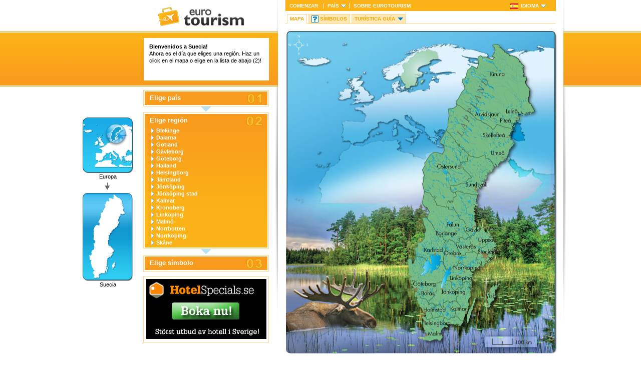

--- FILE ---
content_type: text/html
request_url: http://eurotourism.com/se/es/
body_size: 38546
content:
<!DOCTYPE html PUBLIC "-//W3C//DTD XHTML 1.0 Strict//EN"
        "http://www.w3.org/TR/xhtml1/DTD/xhtml1-strict.dtd">
<html xmlns="http://www.w3.org/1999/xhtml" xml:lang="es" lang="es">
<head>
	<title>Suecia EUROTOURISM</title>

	<meta http-equiv="content-type" content="text/html; charset=UTF-8" />
	<meta http-equiv="content-language" content="es" />
	<meta name="keywords" content="[countryKeywords]" />
	<meta name="description" content="[countryDescription]" />
	<meta name="distribution" content="global" />
	<meta name="copyright" content="Copyright (c) 2026 <B>Eurotourism Media Group AB</B>" />
	<meta name="robots" content="index, follow" />

	<link rel="shortcut icon" href="/favicon.ico" type="image/x-icon" />
	<style type="text/css" media="all">
		@import "/css/mainstyle.css";
	</style>
	<!--[if IE]>
	<link rel="stylesheet" href="/css/ie.css" type="text/css" media="screen,print,projection" />
	<![endif]-->
	<!--[if lt IE 7]>
	<link rel="stylesheet" href="/css/ie6.css" type="text/css" media="screen,print,projection" />
	<![endif]-->
	<link rel="stylesheet" type="text/css" media="print" href="/css/print.css" />
	<script src="https://ajax.googleapis.com/ajax/libs/jquery/1.4.3/jquery.min.js"></script>
	<script src="/js/jquery.cycle.lite.js" type="text/javascript"></script>
	<script src="/js/common.js" type="text/javascript"></script>
	<script src="/js/swfobject.js" type="text/javascript"></script>

</head>
<body>


<div id="skip"><a href="#content" accesskey="s">Skip to Content</a></div>
<div id="body-wrap">

	<div id="nav-wrap">
		<div id="header">


		<div id="logo">
			<a href="/es_default.asp"><img src="/img/logo.png" alt="Eurotourism" /></a>
		</div>


			<div id="walkman">
				<!--<img src="/img/walkman.gif" alt="" />-->
			</div>
			<!--<script type="text/javascript">
				// <![CDATA[
				var so3 = new SWFObject("/swf/walkman.swf", "fade", "100", "208", "6", "#FFFFFF", false);
				so3.addParam("wmode", "transparent");
				so3.write("walkman");
				// ]]>
			</script>-->

			<div id="speak">
				<p>
				<strong>Bienvenidos a Suecia!</strong></BR>Ahora es el día que eliges una región. Haz un click en el mapa o elige en la lista de abajo (2)!</P>
				</p>
			</div>
		</div>
		
		
		<div id="minimaps">
			<a href="/es_default.asp"><img src="/se/img/minimap_europe.gif" alt="" /></a>
			Europa
			<img src="/img/minimap_arrow.gif" alt="" />
			<a href="default.asp"><img src="/se/img/0_minimap_country.gif" alt="" /></a>
			Suecia
		</div>
		
		<div id="steps">
			<div class="box-outline">
				<div class="blue-box">
					<h3 class="one"><a href="default.asp" onClick="return toggleBox('step1');">Elige país</a></h3>
					
					<div id="step1" style="display:none;">
<ul class="left-align">
<li><a href="/de/es/">Alemania</a></li>
<li><a href="/at/es/">Austria</a></li>
<li><a href="/be/es/">Bélgica</a></li>
<li><a href="/cy/es/">Chipre</a></li>
<li><a href="/dk/es/">Dinamarca</a></li>
<li><a href="/es/es/">España</a></li>
<li><a href="/fi/es/">Finlandia</a></li>
<li><a href="/fr/es/">Francia</a></li>
<li><a href="/gr/es/">Grecia</a></li>
<li><a href="/ie/es/">Irlanda</a></li>
</ul>
<ul class="left-align">
<li><a href="/is/es/">Islandia</a></li>
<li><a href="/it/es/">Italia</a></li>
<li><a href="/mt/es/">Malta</a></li>
<li><a href="/no/es/">Noruega</a></li>
<li><a href="/nl/es/">Países Bajos</a></li>
<li><a href="/pt/es/">Portugal</a></li>
<li><a href="/uk/es/">Reino Unido</a></li>
<li><a href="/se/es/">Suecia</a></li>
<li><a href="/ch/es/">Suisa</a></li>
</ul>
<div class="clear"></div>
					</div>

				</div>
			</div>
			
			<img src="/img/stepdown.gif" alt="" class="stepdown" />
			
			<div class="box-outline">
				<div class="blue-box scrollbox">
					<h3 class="two"><a href="default.asp" onClick="return toggleBox('step2');">Elige región</a></h3>
					
						<div id="step2" style="display:block;">	

<ul>
          
<li><a href="region.asp?region=20&symbol=0">Blekinge</a></li>
          
<li><a href="region.asp?region=6&symbol=0">Dalarna</a></li>
          
<li><a href="region.asp?region=17&symbol=0">Gotland</a></li>
          
<li><a href="region.asp?region=5&symbol=0">Gävleborg</a></li>
          
<li><a href="region.asp?region=22&symbol=0">Göteborg</a></li>
          
<li><a href="region.asp?region=19&symbol=0">Halland</a></li>
          
<li><a href="region.asp?region=29&symbol=0">Helsingborg</a></li>
          
<li><a href="region.asp?region=3&symbol=0">Jämtland</a></li>
          
<li><a href="region.asp?region=15&symbol=0">Jönköping</a></li>
          
<li><a href="region.asp?region=30&symbol=0">Jönköping stad</a></li>
          
<li><a href="region.asp?region=16&symbol=0">Kalmar</a></li>
          
<li><a href="region.asp?region=18&symbol=0">Kronoberg</a></li>
          
<li><a href="region.asp?region=28&symbol=0">Linköping</a></li>
          
<li><a href="region.asp?region=23&symbol=0">Malmö</a></li>
          
<li><a href="region.asp?region=1&symbol=0">Norrbotten</a></li>
          
<li><a href="region.asp?region=31&symbol=0">Norrköping</a></li>
          
<li><a href="region.asp?region=21&symbol=0">Skåne</a></li>
          
<li><a href="region.asp?region=11&symbol=0">Stockholm</a></li>
          
<li><a href="region.asp?region=24&symbol=0">Stockholm stad</a></li>
          
<li><a href="region.asp?region=12&symbol=0">Södermanland</a></li>
          
<li><a href="region.asp?region=7&symbol=0">Uppsala</a></li>
          
<li><a href="region.asp?region=25&symbol=0">Uppsala stad</a></li>
          
<li><a href="region.asp?region=10&symbol=0">Värmland</a></li>
          
<li><a href="region.asp?region=2&symbol=0">Västerbotten</a></li>
          
<li><a href="region.asp?region=4&symbol=0">Västernorrland</a></li>
          
<li><a href="region.asp?region=26&symbol=0">Västerås</a></li>
          
<li><a href="region.asp?region=8&symbol=0">Västmanland</a></li>
          
<li><a href="region.asp?region=14&symbol=0">Västra Götaland</a></li>
          
<li><a href="region.asp?region=9&symbol=0">Örebro</a></li>
          
<li><a href="region.asp?region=27&symbol=0">Örebro stad</a></li>
          
<li><a href="region.asp?region=13&symbol=0">Östergötland</a></li>
          
</ul>
						</div>
				</div>
			</div>
			
			<img src="/img/stepdown.gif" alt="" class="stepdown" />
			
			
			<div class="box-outline">
				<div class="blue-box">
					<h3 class="three"><a href="default.asp" onClick="showTooltip(event,'Primero elge que región!');return false;" onMouseOut="hideTooltip();">Elige símbolo</a></h3>
				</div>
			</div>			

<div class="box-outline banners adbox"><a href="http://www.eurotourism.com/page.asp?id=35848" target="_blank"><img src="/img/2412/35848.gif" /></a></div>
			
		</div>

	</div>


	<div id="content-wrap">
		<div id="topnav-wrap">
	
	<div id="nav">
		<ul id="dropdown">
			<li><a href="/es_default.asp">Comenzar</a></li>
			<li><a href="/es_default.asp" class="arrow">País</a><ul>
<li><a href="/de/es/">Alemania</a></li>
<li><a href="/at/es/">Austria</a></li>
<li><a href="/be/es/">Bélgica</a></li>
<li><a href="/cy/es/">Chipre</a></li>
<li><a href="/dk/es/">Dinamarca</a></li>
<li><a href="/es/es/">España</a></li>
<li><a href="/fi/es/">Finlandia</a></li>
<li><a href="/fr/es/">Francia</a></li>
<li><a href="/gr/es/">Grecia</a></li>
<li><a href="/ie/es/">Irlanda</a></li>
<li><a href="/is/es/">Islandia</a></li>
<li><a href="/it/es/">Italia</a></li>
<li><a href="/mt/es/">Malta</a></li>
<li><a href="/no/es/">Noruega</a></li>
<li><a href="/nl/es/">Países Bajos</a></li>
<li><a href="/pt/es/">Portugal</a></li>
<li><a href="/uk/es/">Reino Unido</a></li>
<li><a href="/se/es/">Suecia</a></li>
<li><a href="/ch/es/">Suisa</a></li>

				</ul></li>
			<li class="last"><a href="/es_about.asp">Sobre <strong>EUROTOURISM</strong></a></li>
			<li class="language"><a href="/es_default.asp" class="arrow">
			<img src="/img/flags/es.gif" alt="se" class="selflag" /><span>Idioma</span></a><ul>
<li><a href="/se/bn/default.asp?region=0&symbol=0&city="><img src="/img/flags/bn.gif" alt="বাংলা" />বাংলা</a></li>
<li><a href="/se/da/default.asp?region=0&symbol=0&city="><img src="/img/flags/da.gif" alt="Dansk" />Dansk</a></li>
<li><a href="/se/de/default.asp?region=0&symbol=0&city="><img src="/img/flags/de.gif" alt="Deutsch" />Deutsch</a></li>
<li><a href="/se/en/default.asp?region=0&symbol=0&city="><img src="/img/flags/en.gif" alt="English" />English</a></li>
<li><a href="/se/fi/default.asp?region=0&symbol=0&city="><img src="/img/flags/fi.gif" alt="Suomi" />Suomi</a></li>
<li><a href="/se/fr/default.asp?region=0&symbol=0&city="><img src="/img/flags/fr.gif" alt="Français" />Français</a></li>
<li><a href="/se/gr/default.asp?region=0&symbol=0&city="><img src="/img/flags/gr.gif" alt="Ελληνικά" />Ελληνικά</a></li>
<li><a href="/se/is/default.asp?region=0&symbol=0&city="><img src="/img/flags/is.gif" alt="Íslenska" />Íslenska</a></li>
<li><a href="/se/nl/default.asp?region=0&symbol=0&city="><img src="/img/flags/nl.gif" alt="Nederlands" />Nederlands</a></li>
<li><a href="/se/no/default.asp?region=0&symbol=0&city="><img src="/img/flags/no.gif" alt="Norsk" />Norsk</a></li>
<li><a href="/se/pt/default.asp?region=0&symbol=0&city="><img src="/img/flags/pt.gif" alt="Português" />Português</a></li>
<li><a href="/se/sv/default.asp?region=0&symbol=0&city="><img src="/img/flags/sv.gif" alt="Svenska" />Svenska</a></li>
<li><a href="/se/zhs/default.asp?region=0&symbol=0&city="><img src="/img/flags/zhs.gif" alt="简体中文" />简体中文</a></li>
<li><a href="/se/zht/default.asp?region=0&symbol=0&city="><img src="/img/flags/zht.gif" alt="繁體中文" />繁體中文</a></li>
<li><a href="/se/es/default.asp?region=0&symbol=0&city="><img src="/img/flags/es.gif" alt="Español" />Español</a></li>
<li><a href="/se/it/default.asp?region=0&symbol=0&city="><img src="/img/flags/it.gif" alt="Italiano" />Italiano</a></li>
<li><a href="/se/ja/default.asp?region=0&symbol=0&city="><img src="/img/flags/ja.gif" alt="日本語" />日本語</a></li>
<li><a href="/se/ko/default.asp?region=0&symbol=0&city="><img src="/img/flags/ko.gif" alt="한국어" />한국어</a></li>
<li><a href="/se/pl/default.asp?region=0&symbol=0&city="><img src="/img/flags/pl.gif" alt="Polski" />Polski</a></li>
<li><a href="/se/ru/default.asp?region=0&symbol=0&city="><img src="/img/flags/ru.gif" alt="Русский" />Русский</a></li>
<li><a href="/se/tr/default.asp?region=0&symbol=0&city="><img src="/img/flags/tr.gif" alt="Türkçe" />Türkçe</a></li>

				</ul></li>
		</ul>
	</div>
		</div>
	
	<div id="regionnav">
		<ul id="dropdown2">
			<li><a href="default.asp" class="sel">Mapa</a></li>
			<li class="quiz"><a href="symbol.asp">Símbolos</a></li>
			
			<li class="arrow"><a href="touristguide.asp">Turística Guía</a><ul>
<li><a href="touristguide.asp?city=1440">Ale</a></li><li><a href="touristguide.asp?city=1489">Alingsås</a></li><li><a href="touristguide.asp?city=0764">Alvesta</a></li><li><a href="touristguide.asp?city=0604">Aneby</a></li><li><a href="touristguide.asp?city=1984">Arboga</a></li><li><a href="touristguide.asp?city=2506">Arjeplog</a></li><li><a href="touristguide.asp?city=2505">Arvidsjaur</a></li><li><a href="touristguide.asp?city=1784">Arvika</a></li><li><a href="touristguide.asp?city=1882">Askersund</a></li><li><a href="touristguide.asp?city=2084">Avesta</a></li><li><a href="touristguide.asp?city=1460">Bengtsfors</a></li><li><a href="touristguide.asp?city=2326">Berg</a></li><li><a href="touristguide.asp?city=2403">Bjurholm</a></li><li><a href="touristguide.asp?city=1260">Bjuv</a></li><li><a href="touristguide.asp?city=2582">Boden</a></li><li><a href="touristguide.asp?city=1443">Bollebygd</a></li><li><a href="touristguide.asp?city=2183">Bollnäs</a></li><li><a href="touristguide.asp?city=0885">Borgholm</a></li><li><a href="touristguide.asp?city=2081">Borlänge</a></li><li><a href="touristguide.asp?city=1490">Borås</a></li><li><a href="touristguide.asp?city=0127">Botkyrka</a></li><li><a href="touristguide.asp?city=0560">Boxholm</a></li><li><a href="touristguide.asp?city=1272">Bromölla</a></li><li><a href="touristguide.asp?city=2305">Bräcke</a></li><li><a href="touristguide.asp?city=1231">Burlöv</a></li><li><a href="touristguide.asp?city=1278">Båstad</a></li><li><a href="touristguide.asp?city=1438">Dals-Ed</a></li><li><a href="touristguide.asp?city=0162">Danderyd</a></li><li><a href="touristguide.asp?city=1862">Degerfors</a></li><li><a href="touristguide.asp?city=2425">Dorotea</a></li><li><a href="touristguide.asp?city=1730">Eda</a></li><li><a href="touristguide.asp?city=0125">Ekerö</a></li><li><a href="touristguide.asp?city=0686">Eksjö</a></li><li><a href="touristguide.asp?city=0862">Emmaboda</a></li><li><a href="touristguide.asp?city=0381">Enköping</a></li><li><a href="touristguide.asp?city=0484">Eskilstuna</a></li><li><a href="touristguide.asp?city=1285">Eslöv</a></li><li><a href="touristguide.asp?city=1445">Essunga</a></li><li><a href="touristguide.asp?city=1982">Fagersta</a></li><li><a href="touristguide.asp?city=1382">Falkenberg</a></li><li><a href="touristguide.asp?city=1499">Falköping</a></li><li><a href="touristguide.asp?city=2080">Falun</a></li><li><a href="touristguide.asp?city=1782">Filipstad</a></li><li><a href="touristguide.asp?city=0562">Finspång</a></li><li><a href="touristguide.asp?city=0482">Flen</a></li><li><a href="touristguide.asp?city=1763">Forshaga</a></li><li><a href="touristguide.asp?city=1439">Färgelanda</a></li><li><a href="touristguide.asp?city=2026">Gagnef</a></li><li><a href="touristguide.asp?city=0662">Gislaved</a></li><li><a href="touristguide.asp?city=0461">Gnesta</a></li><li><a href="touristguide.asp?city=0617">Gnosjö</a></li><li><a href="touristguide.asp?city=0980">Gotland</a></li><li><a href="touristguide.asp?city=1764">Grums</a></li><li><a href="touristguide.asp?city=1444">Grästorp</a></li><li><a href="touristguide.asp?city=1447">Gullspång</a></li><li><a href="touristguide.asp?city=2523">Gällivare</a></li><li><a href="touristguide.asp?city=2180">Gävle</a></li><li><a href="touristguide.asp?city=1480">Göteborg</a></li><li><a href="touristguide.asp?city=1471">Götene</a></li><li><a href="touristguide.asp?city=0643">Habo</a></li><li><a href="touristguide.asp?city=1783">Hagfors</a></li><li><a href="touristguide.asp?city=1861">Hallsberg</a></li><li><a href="touristguide.asp?city=1961">Hallstahammar</a></li><li><a href="touristguide.asp?city=1380">Halmstad</a></li><li><a href="touristguide.asp?city=1761">Hammarö</a></li><li><a href="touristguide.asp?city=0136">Haninge</a></li><li><a href="touristguide.asp?city=2583">Haparanda</a></li><li><a href="touristguide.asp?city=1917">Heby</a></li><li><a href="touristguide.asp?city=2083">Hedemora</a></li><li><a href="touristguide.asp?city=1283">Helsingborg</a></li><li><a href="touristguide.asp?city=1466">Herrljunga</a></li><li><a href="touristguide.asp?city=1497">Hjo</a></li><li><a href="touristguide.asp?city=2104">Hofors</a></li><li><a href="touristguide.asp?city=0126">Huddinge</a></li><li><a href="touristguide.asp?city=2184">Hudiksvall</a></li><li><a href="touristguide.asp?city=0860">Hultsfred</a></li><li><a href="touristguide.asp?city=1315">Hylte</a></li><li><a href="touristguide.asp?city=0305">Håbo</a></li><li><a href="touristguide.asp?city=1863">Hällefors</a></li><li><a href="touristguide.asp?city=2361">Härjedalen</a></li><li><a href="touristguide.asp?city=2280">Härnösand</a></li><li><a href="touristguide.asp?city=1401">Härryda</a></li><li><a href="touristguide.asp?city=1293">Hässleholm</a></li><li><a href="touristguide.asp?city=1284">Höganäs</a></li><li><a href="touristguide.asp?city=0821">Högsby</a></li><li><a href="touristguide.asp?city=1266">Hörby</a></li><li><a href="touristguide.asp?city=1267">Höör</a></li><li><a href="touristguide.asp?city=2510">Jokkmokk</a></li><li><a href="touristguide.asp?city=0123">Järfälla</a></li><li><a href="touristguide.asp?city=0680">Jönköping</a></li><li><a href="touristguide.asp?city=2514">Kalix</a></li><li><a href="touristguide.asp?city=0880">Kalmar</a></li><li><a href="touristguide.asp?city=1446">Karlsborg</a></li><li><a href="touristguide.asp?city=1082">Karlshamn</a></li><li><a href="touristguide.asp?city=1883">Karlskoga</a></li><li><a href="touristguide.asp?city=1080">Karlskrona</a></li><li><a href="touristguide.asp?city=1780">Karlstad</a></li><li><a href="touristguide.asp?city=0483">Katrineholm</a></li><li><a href="touristguide.asp?city=1715">Kil</a></li><li><a href="touristguide.asp?city=0513">Kinda</a></li><li><a href="touristguide.asp?city=2584">Kiruna</a></li><li><a href="touristguide.asp?city=1276">Klippan</a></li><li><a href="touristguide.asp?city=0330">Knivsta</a></li><li><a href="touristguide.asp?city=2282">Kramfors</a></li><li><a href="touristguide.asp?city=1290">Kristianstad</a></li><li><a href="touristguide.asp?city=1781">Kristinehamn</a></li><li><a href="touristguide.asp?city=2309">Krokom</a></li><li><a href="touristguide.asp?city=1881">Kumla</a></li><li><a href="touristguide.asp?city=1384">Kungsbacka</a></li><li><a href="touristguide.asp?city=1960">Kungsör</a></li><li><a href="touristguide.asp?city=1482">Kungälv</a></li><li><a href="touristguide.asp?city=1261">Kävlinge</a></li><li><a href="touristguide.asp?city=1983">Köping</a></li><li><a href="touristguide.asp?city=1381">Laholm</a></li><li><a href="touristguide.asp?city=1282">Landskrona</a></li><li><a href="touristguide.asp?city=1860">Laxå</a></li><li><a href="touristguide.asp?city=1814">Lekeberg</a></li><li><a href="touristguide.asp?city=2029">Leksand</a></li><li><a href="touristguide.asp?city=1441">Lerum</a></li><li><a href="touristguide.asp?city=0761">Lessebo</a></li><li><a href="touristguide.asp?city=0186">Lidingö</a></li><li><a href="touristguide.asp?city=1494">Lidköping</a></li><li><a href="touristguide.asp?city=1462">Lilla Edet</a></li><li><a href="touristguide.asp?city=1885">Lindesberg</a></li><li><a href="touristguide.asp?city=0580">Linköping</a></li><li><a href="touristguide.asp?city=0781">Ljungby</a></li><li><a href="touristguide.asp?city=2161">Ljusdal</a></li><li><a href="touristguide.asp?city=1864">Ljusnarsberg</a></li><li><a href="touristguide.asp?city=1262">Lomma</a></li><li><a href="touristguide.asp?city=2085">Ludvika</a></li><li><a href="touristguide.asp?city=2580">Luleå</a></li><li><a href="touristguide.asp?city=1281">Lund</a></li><li><a href="touristguide.asp?city=2481">Lycksele</a></li><li><a href="touristguide.asp?city=1484">Lysekil</a></li><li><a href="touristguide.asp?city=1280">Malmö</a></li><li><a href="touristguide.asp?city=2023">Malung</a></li><li><a href="touristguide.asp?city=2418">Malå</a></li><li><a href="touristguide.asp?city=1493">Mariestad</a></li><li><a href="touristguide.asp?city=1463">Mark</a></li><li><a href="touristguide.asp?city=0767">Markaryd</a></li><li><a href="touristguide.asp?city=1461">Mellerud</a></li><li><a href="touristguide.asp?city=0586">Mjölby</a></li><li><a href="touristguide.asp?city=2062">Mora</a></li><li><a href="touristguide.asp?city=0583">Motala</a></li><li><a href="touristguide.asp?city=0642">Mullsjö</a></li><li><a href="touristguide.asp?city=1430">Munkedal</a></li><li><a href="touristguide.asp?city=1762">Munkfors</a></li><li><a href="touristguide.asp?city=1481">Mölndal</a></li><li><a href="touristguide.asp?city=0861">Mönsterås</a></li><li><a href="touristguide.asp?city=0840">Mörbylånga</a></li><li><a href="touristguide.asp?city=0182">Nacka</a></li><li><a href="touristguide.asp?city=1884">Nora</a></li><li><a href="touristguide.asp?city=1962">Norberg</a></li><li><a href="touristguide.asp?city=2132">Nordanstig</a></li><li><a href="touristguide.asp?city=2401">Nordmaling</a></li><li><a href="touristguide.asp?city=0581">Norrköping</a></li><li><a href="touristguide.asp?city=0188">Norrtälje</a></li><li><a href="touristguide.asp?city=2417">Norsjö</a></li><li><a href="touristguide.asp?city=0881">Nybro</a></li><li><a href="touristguide.asp?city=0140">Nykvarn</a></li><li><a href="touristguide.asp?city=0480">Nyköping</a></li><li><a href="touristguide.asp?city=0192">Nynäshamn</a></li><li><a href="touristguide.asp?city=0682">Nässjö</a></li><li><a href="touristguide.asp?city=2101">Ockelbo</a></li><li><a href="touristguide.asp?city=1060">Olofström</a></li><li><a href="touristguide.asp?city=2034">Orsa</a></li><li><a href="touristguide.asp?city=1421">Orust</a></li><li><a href="touristguide.asp?city=1273">Osby</a></li><li><a href="touristguide.asp?city=0882">Oskarshamn</a></li><li><a href="touristguide.asp?city=2121">Ovanåker</a></li><li><a href="touristguide.asp?city=0481">Oxelösund</a></li><li><a href="touristguide.asp?city=2521">Pajala</a></li><li><a href="touristguide.asp?city=1402">Partille</a></li><li><a href="touristguide.asp?city=1275">Perstorp</a></li><li><a href="touristguide.asp?city=2581">Piteå</a></li><li><a href="touristguide.asp?city=2303">Ragunda</a></li><li><a href="touristguide.asp?city=2409">Robertsfors</a></li><li><a href="touristguide.asp?city=1081">Ronneby</a></li><li><a href="touristguide.asp?city=2031">Rättvik</a></li><li><a href="touristguide.asp?city=1981">Sala</a></li><li><a href="touristguide.asp?city=0128">Salem</a></li><li><a href="touristguide.asp?city=2181">Sandviken</a></li><li><a href="touristguide.asp?city=0191">Sigtuna</a></li><li><a href="touristguide.asp?city=1291">Simrishamn</a></li><li><a href="touristguide.asp?city=1265">Sjöbo</a></li><li><a href="touristguide.asp?city=1495">Skara</a></li><li><a href="touristguide.asp?city=2482">Skellefteå</a></li><li><a href="touristguide.asp?city=1904">Skinnskatteberg</a></li><li><a href="touristguide.asp?city=1264">Skurup</a></li><li><a href="touristguide.asp?city=1496">Skövde</a></li><li><a href="touristguide.asp?city=2061">Smedjebacken</a></li><li><a href="touristguide.asp?city=2283">Sollefteå</a></li><li><a href="touristguide.asp?city=0163">Sollentuna</a></li><li><a href="touristguide.asp?city=0184">Solna</a></li><li><a href="touristguide.asp?city=2422">Sorsele</a></li><li><a href="touristguide.asp?city=1427">Sotenäs</a></li><li><a href="touristguide.asp?city=1230">Staffanstorp</a></li><li><a href="touristguide.asp?city=1415">Stenungssund</a></li><li><a href="touristguide.asp?city=0180">Stockholm</a></li><li><a href="touristguide.asp?city=1760">Storfors</a></li><li><a href="touristguide.asp?city=2421">Storuman</a></li><li><a href="touristguide.asp?city=0486">Strängnäs</a></li><li><a href="touristguide.asp?city=1486">Strömstad</a></li><li><a href="touristguide.asp?city=2313">Strömsund</a></li><li><a href="touristguide.asp?city=0183">Sundbyberg</a></li><li><a href="touristguide.asp?city=2281">Sundsvall</a></li><li><a href="touristguide.asp?city=1766">Sunne</a></li><li><a href="touristguide.asp?city=1907">Surahammar</a></li><li><a href="touristguide.asp?city=1214">Svalöv</a></li><li><a href="touristguide.asp?city=1263">Svedala</a></li><li><a href="touristguide.asp?city=1465">Svenljunga</a></li><li><a href="touristguide.asp?city=1785">Säffle</a></li><li><a href="touristguide.asp?city=2082">Säter</a></li><li><a href="touristguide.asp?city=0684">Sävsjö</a></li><li><a href="touristguide.asp?city=2182">Söderhamn</a></li><li><a href="touristguide.asp?city=0582">Söderköping</a></li><li><a href="touristguide.asp?city=0181">Södertälje</a></li><li><a href="touristguide.asp?city=1083">Sölvesborg</a></li><li><a href="touristguide.asp?city=1435">Tanum</a></li><li><a href="touristguide.asp?city=1472">Tibro</a></li><li><a href="touristguide.asp?city=1498">Tidaholm</a></li><li><a href="touristguide.asp?city=0360">Tierp</a></li><li><a href="touristguide.asp?city=2262">Timrå</a></li><li><a href="touristguide.asp?city=0763">Tingsryd</a></li><li><a href="touristguide.asp?city=1419">Tjörn</a></li><li><a href="touristguide.asp?city=1270">Tomelilla</a></li><li><a href="touristguide.asp?city=1737">Torsby</a></li><li><a href="touristguide.asp?city=0834">Torsås</a></li><li><a href="touristguide.asp?city=1452">Tranemo</a></li><li><a href="touristguide.asp?city=0687">Tranås</a></li><li><a href="touristguide.asp?city=1287">Trelleborg</a></li><li><a href="touristguide.asp?city=1488">Trollhättan</a></li><li><a href="touristguide.asp?city=0488">Trosa</a></li><li><a href="touristguide.asp?city=0138">Tyresö</a></li><li><a href="touristguide.asp?city=0160">Täby</a></li><li><a href="touristguide.asp?city=1473">Töreboda</a></li><li><a href="touristguide.asp?city=1485">Uddevalla</a></li><li><a href="touristguide.asp?city=1491">Ulricehamn</a></li><li><a href="touristguide.asp?city=2480">Umeå</a></li><li><a href="touristguide.asp?city=0114">Upplands Väsby</a></li><li><a href="touristguide.asp?city=0139">Upplands-Bro</a></li><li><a href="touristguide.asp?city=0380">Uppsala</a></li><li><a href="touristguide.asp?city=0760">Uppvidinge</a></li><li><a href="touristguide.asp?city=0584">Vadstena</a></li><li><a href="touristguide.asp?city=0665">Vaggeryd</a></li><li><a href="touristguide.asp?city=0563">Valdemarsvik</a></li><li><a href="touristguide.asp?city=0115">Vallentuna</a></li><li><a href="touristguide.asp?city=2021">Vansbro</a></li><li><a href="touristguide.asp?city=1470">Vara</a></li><li><a href="touristguide.asp?city=1383">Varberg</a></li><li><a href="touristguide.asp?city=0187">Vaxholm</a></li><li><a href="touristguide.asp?city=1233">Vellinge</a></li><li><a href="touristguide.asp?city=0685">Vetlanda</a></li><li><a href="touristguide.asp?city=2462">Vilhelmina</a></li><li><a href="touristguide.asp?city=0884">Vimmerby</a></li><li><a href="touristguide.asp?city=2404">Vindeln</a></li><li><a href="touristguide.asp?city=0428">Vingåker</a></li><li><a href="touristguide.asp?city=1442">Vårgårda</a></li><li><a href="touristguide.asp?city=1487">Vänersborg</a></li><li><a href="touristguide.asp?city=2460">Vännäs</a></li><li><a href="touristguide.asp?city=0120">Värmdö</a></li><li><a href="touristguide.asp?city=0683">Värnamo</a></li><li><a href="touristguide.asp?city=0883">Västervik</a></li><li><a href="touristguide.asp?city=1980">Västerås</a></li><li><a href="touristguide.asp?city=0780">Växjö</a></li><li><a href="touristguide.asp?city=0512">Ydre</a></li><li><a href="touristguide.asp?city=1286">Ystad</a></li><li><a href="touristguide.asp?city=1492">Åmål</a></li><li><a href="touristguide.asp?city=2260">Ånge</a></li><li><a href="touristguide.asp?city=2321">Åre</a></li><li><a href="touristguide.asp?city=1765">Årjäng</a></li><li><a href="touristguide.asp?city=2463">Åsele</a></li><li><a href="touristguide.asp?city=1277">Åstorp</a></li><li><a href="touristguide.asp?city=0561">Åtvidaberg</a></li><li><a href="touristguide.asp?city=0765">Älmhult</a></li><li><a href="touristguide.asp?city=2039">Älvdalen</a></li><li><a href="touristguide.asp?city=0319">Älvkarleby</a></li><li><a href="touristguide.asp?city=2560">Älvsbyn</a></li><li><a href="touristguide.asp?city=1292">Ängelholm</a></li><li><a href="touristguide.asp?city=1407">Öckerö</a></li><li><a href="touristguide.asp?city=0509">Ödeshög</a></li><li><a href="touristguide.asp?city=1880">Örebro</a></li><li><a href="touristguide.asp?city=1257">Örkelljunga</a></li><li><a href="touristguide.asp?city=2284">Örnsköldsvik</a></li><li><a href="touristguide.asp?city=3001">Österlen</a></li><li><a href="touristguide.asp?city=2380">Östersund</a></li><li><a href="touristguide.asp?city=0117">Österåker</a></li><li><a href="touristguide.asp?city=0382">Östhammar</a></li><li><a href="touristguide.asp?city=1256">Östra Göinge</a></li><li><a href="touristguide.asp?city=2513">Överkalix</a></li><li><a href="touristguide.asp?city=2518">Övertorneå</a></li>
				</ul></li>
			
		</ul>
	</div>

		<div id="content">


			<div id="map">
			<img src="/se/img/sverigekarta.jpg" usemap="#<strong>EUROTOURISM</strong>" alt="" />
            <map name="<strong>EUROTOURISM</strong>" id="<strong>EUROTOURISM</strong>">
<area shape="poly" coords="459,199,452,195,445,194,428,188,421,198,413,190,406,186,395,180,389,178,372,162,369,162,356,151,349,148,347,141,354,133,358,122,364,118,364,111,359,102,361,97,364,96,369,81,378,71,389,76,391,69,391,63,391,53,396,50,399,53,408,53,420,58,422,54,419,51,424,44,424,35,420,30,426,28,434,31,444,43,454,50,459,50,469,56,473,62,481,70,480,76,481,84,480,90,486,93,487,100,484,101,494,118,493,123,493,129,491,136,492,143,496,146,502,160,499,166,487,168,478,169,473,169,473,177,459,199" href="region.asp?region=1&symbol=0" title="&nbsp; Norrbotten" alt="&nbsp; Norrbotten" >
<area shape="poly" coords="347,152,339,156,332,156,333,170,330,180,330,193,328,197,328,200,341,216,346,221,351,228,353,226,354,231,358,233,360,236,363,238,375,250,391,253,404,248,406,249,406,254,412,256,417,258,423,272,426,271,430,270,435,261,443,261,446,255,451,245,451,239,459,232,462,225,457,219,454,210,458,200,451,195,429,189,420,197,409,190,387,178,371,162,366,160,349,149,347,152" href="region.asp?region=2&symbol=0" title="&nbsp; Västerbotten" alt="&nbsp; Västerbotten" >
<area shape="poly" coords="370,248,361,238,359,238,356,234,350,229,346,223,343,219,335,210,327,201,315,223,318,227,322,229,322,239,320,247,308,245,302,245,293,252,285,264,285,270,280,279,283,289,283,292,282,294,282,303,281,307,284,322,288,324,294,324,298,329,301,332,305,331,306,335,303,338,309,349,316,351,322,352,327,353,328,350,328,342,331,340,336,341,340,341,341,335,345,332,346,329,345,325,339,323,335,317,334,310,343,309,351,307,358,305,365,304,370,296,378,294,372,288,361,276,358,273,358,268,355,265,360,260,363,262,366,262,368,260,369,255,370,248" href="region.asp?region=3&symbol=0" title="&nbsp; Jämtland" alt="&nbsp; Jämtland" >
<area shape="poly" coords="422,274,418,282,413,283,409,287,409,293,406,299,399,306,397,313,393,316,390,320,390,323,391,326,389,329,378,328,369,325,362,324,353,321,351,320,345,322,341,323,335,316,336,310,343,310,349,309,358,306,366,305,370,299,373,296,379,295,373,288,363,278,361,276,361,273,359,273,359,268,356,264,360,262,363,264,370,261,370,256,372,250,382,254,391,254,398,252,403,250,406,254,414,259,422,274" href="region.asp?region=4&symbol=0" title="&nbsp; Västernorrland" alt="&nbsp; Västernorrland" >
<area shape="poly" coords="389,330,377,329,368,326,360,325,351,322,346,324,347,327,347,331,343,335,340,340,341,343,334,342,330,341,329,346,329,352,331,353,332,357,340,356,341,352,344,359,348,364,353,371,355,376,362,379,368,388,367,392,364,396,364,396,368,404,370,405,375,412,377,410,379,408,384,408,386,403,393,398,393,394,388,391,384,380,384,366,383,357,386,351,389,352,389,347,388,345,388,340,389,330" href="region.asp?region=5&symbol=0" title="&nbsp; Gävleborg" alt="&nbsp; Gävleborg" >
<area shape="poly" coords="284,323,279,345,285,352,288,353,293,362,291,368,289,374,296,383,301,389,307,401,318,411,321,413,321,417,330,420,332,416,334,416,336,418,341,420,346,426,348,423,352,423,353,415,356,413,359,413,362,416,366,417,373,412,369,406,365,403,362,396,366,389,362,381,355,378,352,375,351,371,342,357,332,357,328,353,309,351,302,338,304,334,299,332,293,325,284,323" href="region.asp?region=6&symbol=0" title="&nbsp; Dalarna" alt="&nbsp; Dalarna" >
<area shape="poly" coords="395,398,401,395,403,400,407,405,411,405,410,399,417,409,414,413,412,418,411,425,406,428,404,431,396,434,394,436,392,441,391,446,385,443,378,435,376,430,377,426,376,422,375,416,380,410,384,409,388,404,395,398" href="region.asp?region=7&symbol=0" title="&nbsp; Uppsala" alt="&nbsp; Uppsala" >
<area shape="poly" coords="378,483,380,486,380,499,378,505,375,507,372,504,367,501,362,504,360,504,360,511,358,514,352,513,345,519,339,514,339,505,336,501,328,499,325,499,329,489,335,478,343,472,348,471,352,466,355,466,359,468,364,473,369,477,373,479,378,483" href="region.asp?region=13&symbol=0" title="&nbsp; Östergötland" alt="&nbsp; Östergötland" >
<area shape="poly" coords="266,452,281,455,286,459,292,461,299,464,308,463,316,462,321,464,324,474,326,478,330,481,322,499,318,502,313,502,309,503,308,517,306,521,304,523,303,530,292,542,288,537,282,535,277,533,274,526,269,521,264,522,262,521,257,507,254,496,253,490,251,489,251,479,251,470,251,462,251,457,256,455,258,458,259,464,262,464,264,457,266,452" href="region.asp?region=14&symbol=0" title="&nbsp; Västra Götaland" alt="&nbsp; Västra Götaland" >
<area shape="poly" coords="345,521,338,515,337,505,333,501,327,501,316,504,311,505,310,511,310,517,308,520,305,525,305,530,292,544,293,546,296,544,301,545,304,548,305,549,307,546,310,549,314,548,316,549,318,554,321,551,321,544,329,541,333,540,335,544,341,541,346,541,348,541,348,533,350,530,349,526,345,521" href="region.asp?region=15&symbol=0" title="&nbsp; Jönköping" alt="&nbsp; Jönköping" >
<area shape="poly" coords="378,509,375,509,371,505,366,502,361,504,361,513,357,516,352,515,346,520,351,526,351,529,349,533,349,542,353,548,356,552,355,554,350,554,348,560,346,560,346,565,345,572,350,572,354,576,357,580,361,580,370,584,379,562,384,546,384,535,376,532,378,509" href="region.asp?region=16&symbol=0" title="&nbsp; Kalmar" alt="&nbsp; Kalmar" >
<area shape="poly" coords="432,506,423,510,420,510,416,515,414,521,409,526,410,530,410,536,409,540,412,546,410,554,415,550,416,544,423,540,423,537,427,531,424,529,424,519,428,517,431,512,433,509,436,507,432,506" href="region.asp?region=17&symbol=0" title="&nbsp; Gotland" alt="&nbsp; Gotland" >
<area shape="poly" coords="344,572,345,560,348,558,349,554,351,553,353,553,354,551,346,542,341,542,336,544,333,544,330,541,325,543,322,544,322,551,322,554,318,555,314,549,309,549,305,549,304,553,301,556,297,556,297,562,299,568,300,574,306,574,312,572,314,570,326,574,332,578,335,574,344,572" href="region.asp?region=18&symbol=0" title="&nbsp; Kronoberg" alt="&nbsp; Kronoberg" >
<area shape="poly" coords="263,524,269,523,273,528,276,534,279,536,286,538,289,543,291,548,296,547,300,546,303,549,303,553,299,555,296,556,295,563,298,571,298,575,293,577,289,577,288,574,285,572,287,568,286,564,283,564,279,556,274,552,274,549,269,538,266,533,263,524" href="region.asp?region=19&symbol=0" title="&nbsp; Halland" alt="&nbsp; Halland" >
<area shape="poly" coords="360,581,355,580,349,574,345,573,341,574,336,576,331,579,325,575,323,577,322,582,324,587,325,592,330,594,330,590,338,589,348,589,353,590,354,596,357,587,360,581"  href="region.asp?region=20&symbol=0" title="&nbsp; Blekinge" alt="&nbsp; Blekinge" >
<area shape="poly" coords="323,592,320,586,320,579,322,575,314,572,307,575,301,575,298,576,293,579,288,578,286,574,283,573,279,573,280,575,281,578,282,582,275,579,277,585,281,592,284,600,286,605,287,609,284,612,284,618,295,622,300,619,305,618,312,619,315,620,319,613,317,607,318,598,323,592"  href="region.asp?region=21&symbol=0" title="&nbsp; Skåne" alt="&nbsp; Skåne" >
<area shape="poly" coords="373,443,366,445,365,448,359,448,356,450,355,454,352,451,352,448,354,445,349,436,350,432,347,428,350,424,353,424,354,418,357,415,360,415,364,418,367,418,371,417,373,415,375,421,376,432,379,439,381,440,378,443,373,443" href="region.asp?region=8&symbol=0" title="&nbsp; Västmanland" alt="&nbsp; Västmanland" >
<area shape="poly" coords="322,466,323,456,325,445,325,421,332,422,333,417,337,420,346,427,347,431,349,433,348,436,353,447,351,448,352,452,355,456,355,460,353,461,351,465,349,470,342,471,339,474,335,478,330,477,326,476,322,466" href="region.asp?region=9&symbol=0" title="&nbsp; Örebro" alt="&nbsp; Örebro" >
<area shape="poly" coords="287,374,279,375,284,391,286,397,286,403,284,405,285,412,280,421,277,422,270,423,269,426,269,428,269,433,265,435,267,451,278,453,284,455,289,460,301,464,312,461,315,461,321,462,320,456,322,449,324,444,324,432,324,426,323,423,324,420,320,416,320,413,313,408,305,399,299,388,287,374" href="region.asp?region=10&symbol=0" title="&nbsp; Värmland" alt="&nbsp; Värmland" >
<area shape="poly" coords="418,412,414,416,412,424,407,428,404,433,397,435,393,441,391,447,389,450,389,453,387,456,389,458,390,464,394,465,397,468,401,472,406,469,414,463,419,455,424,445,419,443,426,436,427,427,422,422,418,412" href="region.asp?region=11&symbol=0" title="&nbsp; Stockholm" alt="&nbsp; Stockholm" >
<area shape="poly" coords="396,473,393,472,380,482,377,481,364,471,360,467,356,465,356,464,353,465,352,465,354,461,357,458,356,453,360,450,365,449,368,446,374,444,378,444,382,443,388,447,388,452,387,455,388,458,389,463,392,465,396,469,396,473" href="region.asp?region=12&symbol=0" title="&nbsp; Södermanland" alt="&nbsp; Södermanland" >
            </map>
			</div>
			
			<div class="clear"></div>

			<div class="colleft">
				<div class="box-outline">
					<h2 class="blue-box">Libre de costo tu turística guía</h2>
				</div>
				<p align="center"><a href="touristguide.asp"><img src="/SE/img/touristguide.gif" alt="" class="right-align" />Haz un click aquí</a></p>
				
</div>
						<div class="colright">
				<div class="box-outline">
					<h2 class="blue-box">Libre de costo tu mapa</h2>
				</div>
				<p><img src="/img/mapOrder.jpg" alt="" class="right-align" />Aquí puedes encargar libre de costo tu mapa de Suecia.</BR><a href="javascript:void(0);" onClick="window.open('/map/en/default.asp?country=se', 'popup', 'width=660,height=550,resizable=no,scrollbars=yes,status=0,fullscreen=no,toolbar=no,copyhistory=no')">Haz un click aquí</a></p>
				
			</div>

			<div class="clear"></div>

		</div>
	</div>

<div class="clear-space"></div>
	<div id="footer">
		<p class="txtcenter"><strong>Eurotourism Media Group – A part of Diagonal Förlags AB: </strong>Box 55157  501 14 Borås  Sweden  Tel +46 10-160 55 40  Fax +46 10-160 55 99  <a href="mailto:info@eurotourism.com">info@eurotourism.com</a><br />
Copyright &copy; Eurotourism Media Group – A part of Diagonal Förlags AB. Protected by international law; any violation will be prosecuted.<br />
An Independent Tourist Information Company</p>
</div>
<script>
  (function(i,s,o,g,r,a,m){i['GoogleAnalyticsObject']=r;i[r]=i[r]||function(){
  (i[r].q=i[r].q||[]).push(arguments)},i[r].l=1*new Date();a=s.createElement(o),
  m=s.getElementsByTagName(o)[0];a.async=1;a.src=g;m.parentNode.insertBefore(a,m)
  })(window,document,'script','//www.google-analytics.com/analytics.js','ga');

  ga('create', 'UA-75128553-1', 'auto');
  ga('send', 'pageview');

</script>
</div>

</body>
</html>

--- FILE ---
content_type: text/plain
request_url: https://www.google-analytics.com/j/collect?v=1&_v=j102&a=1868798948&t=pageview&_s=1&dl=http%3A%2F%2Feurotourism.com%2Fse%2Fes%2F&ul=en-us%40posix&dt=Suecia%20EUROTOURISM&sr=1280x720&vp=1280x720&_u=IEBAAEABAAAAACAAI~&jid=1457210212&gjid=2105598855&cid=416226244.1768866112&tid=UA-75128553-1&_gid=93597567.1768866112&_r=1&_slc=1&z=623951956
body_size: -285
content:
2,cG-J6ZPQNVTVG